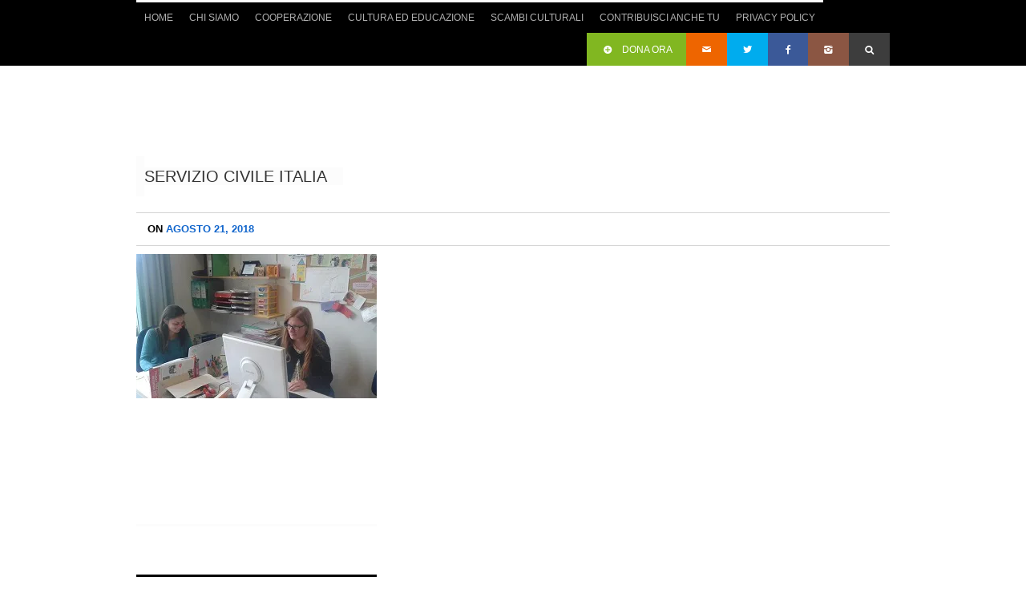

--- FILE ---
content_type: text/html; charset=UTF-8
request_url: https://www.incontrofraipopoli.it/servizio_civile_italia/
body_size: 10513
content:
<!DOCTYPE html>
<!--[if lt IE 7 ]><html class="ie ie6" lang="en"> <![endif]-->
<!--[if IE 7 ]><html class="ie ie7" lang="en"> <![endif]-->
<!--[if IE 8 ]><html class="ie ie8" lang="en"> <![endif]-->
<!--[if (gte IE 9)|!(IE)]><!--><html lang="it-IT"
prefix="og: https://ogp.me/ns#" > <!--<![endif]-->
<head>
<!-- Basic Page Needs
================================================== -->
<meta charset="utf-8">
<meta name="author" content="">
<!-- Mobile Specific Metas
================================================== -->
<meta name="viewport" content="width=device-width, initial-scale=1, maximum-scale=1">
<!--[if lt IE 9]>
<script src="http://html5shim.googlecode.com/svn/trunk/html5.js"></script>
<![endif]-->
<!-- Favicons
================================================== -->
<link rel="shortcut icon" href="images/favicon.ico">
<link rel="apple-touch-icon" href="images/apple-touch-icon.png">
<link rel="apple-touch-icon" sizes="72x72" href="images/apple-touch-icon-72x72.png">
<link rel="apple-touch-icon" sizes="114x114" href="images/apple-touch-icon-114x114.png">
<!-- Atoms & Pingback
================================================== -->
<link rel="alternate" type="application/rss+xml" title="Incontro fra i Popoli ONG Onlus &#8211; Cittadella Padova RSS Feed" href="https://www.incontrofraipopoli.it/feed/" />
<link rel="alternate" type="text/xml" title="RSS .92" href="https://www.incontrofraipopoli.it/feed/rss/" />
<link rel="alternate" type="application/atom+xml" title="Atom 0.3" href="https://www.incontrofraipopoli.it/feed/atom/" />
<link rel="pingback" href="https://www.incontrofraipopoli.it/xmlrpc.php" />
<!-- Theme Hook -->
<!-- MapPress Easy Google Maps  Versione:2.53.1 (http://www.mappresspro.com/mappress) -->
<script type='text/javascript'>mapp = window.mapp || {}; mapp.data = [];</script>
<!-- All in One SEO 4.1.4.5 -->
<title>Servizio Civile Italia | Incontro fra i Popoli ONG Onlus - Cittadella Padova</title>
<meta name="robots" content="max-image-preview:large" />
<meta name="google-site-verification" content="G9AWGhqJIuoCRPhKbtQbL9zdJ7J4HNo-adjh8TCccZ0" />
<meta property="og:locale" content="it_IT" />
<meta property="og:site_name" content="Incontro fra i Popoli ONG Onlus - Cittadella Padova | Per un&#039;economia di condivisione - Cooperazione internazionale ed educazione alla mondialità" />
<meta property="og:type" content="article" />
<meta property="og:title" content="Servizio Civile Italia | Incontro fra i Popoli ONG Onlus - Cittadella Padova" />
<meta property="article:published_time" content="2018-08-21T08:24:05+00:00" />
<meta property="article:modified_time" content="2018-08-21T08:24:44+00:00" />
<meta name="twitter:card" content="summary" />
<meta name="twitter:domain" content="www.incontrofraipopoli.it" />
<meta name="twitter:title" content="Servizio Civile Italia | Incontro fra i Popoli ONG Onlus - Cittadella Padova" />
<meta name="google" content="nositelinkssearchbox" />
<script type="application/ld+json" class="aioseo-schema">
{"@context":"https:\/\/schema.org","@graph":[{"@type":"WebSite","@id":"https:\/\/www.incontrofraipopoli.it\/#website","url":"https:\/\/www.incontrofraipopoli.it\/","name":"Incontro fra i Popoli ONG Onlus - Cittadella Padova","description":"Per un'economia di condivisione - Cooperazione internazionale ed educazione alla mondialit\u00e0","inLanguage":"it-IT","publisher":{"@id":"https:\/\/www.incontrofraipopoli.it\/#organization"}},{"@type":"Organization","@id":"https:\/\/www.incontrofraipopoli.it\/#organization","name":"Incontro fra i Popoli ONG Onlus - Cittadella Padova","url":"https:\/\/www.incontrofraipopoli.it\/"},{"@type":"BreadcrumbList","@id":"https:\/\/www.incontrofraipopoli.it\/servizio_civile_italia\/#breadcrumblist","itemListElement":[{"@type":"ListItem","@id":"https:\/\/www.incontrofraipopoli.it\/#listItem","position":1,"item":{"@type":"WebPage","@id":"https:\/\/www.incontrofraipopoli.it\/","name":"Home","description":"IFP \u00e8 un'associazione di volontariato di Cittadella (PD) attiva dal 1990. Opera sia in Italia, con percorsi di educazione alla mondialit\u00e0 per scuole di ogni ordine, che in Africa, dove accompagna e sostiene i popoli impoveriti.","url":"https:\/\/www.incontrofraipopoli.it\/"},"nextItem":"https:\/\/www.incontrofraipopoli.it\/servizio_civile_italia\/#listItem"},{"@type":"ListItem","@id":"https:\/\/www.incontrofraipopoli.it\/servizio_civile_italia\/#listItem","position":2,"item":{"@type":"WebPage","@id":"https:\/\/www.incontrofraipopoli.it\/servizio_civile_italia\/","name":"Servizio Civile Italia","url":"https:\/\/www.incontrofraipopoli.it\/servizio_civile_italia\/"},"previousItem":"https:\/\/www.incontrofraipopoli.it\/#listItem"}]},{"@type":"Person","@id":"https:\/\/www.incontrofraipopoli.it\/author\/staff\/#author","url":"https:\/\/www.incontrofraipopoli.it\/author\/staff\/","name":"IFP","image":{"@type":"ImageObject","@id":"https:\/\/www.incontrofraipopoli.it\/servizio_civile_italia\/#authorImage","url":"https:\/\/secure.gravatar.com\/avatar\/522cabc7eee852725c8b28af1e990d9d?s=96&d=mm&r=g","width":96,"height":96,"caption":"IFP"}},{"@type":"ItemPage","@id":"https:\/\/www.incontrofraipopoli.it\/servizio_civile_italia\/#itempage","url":"https:\/\/www.incontrofraipopoli.it\/servizio_civile_italia\/","name":"Servizio Civile Italia | Incontro fra i Popoli ONG Onlus - Cittadella Padova","inLanguage":"it-IT","isPartOf":{"@id":"https:\/\/www.incontrofraipopoli.it\/#website"},"breadcrumb":{"@id":"https:\/\/www.incontrofraipopoli.it\/servizio_civile_italia\/#breadcrumblist"},"author":"https:\/\/www.incontrofraipopoli.it\/author\/staff\/#author","creator":"https:\/\/www.incontrofraipopoli.it\/author\/staff\/#author","datePublished":"2018-08-21T08:24:05+00:00","dateModified":"2018-08-21T08:24:44+00:00"}]}
</script>
<!-- All in One SEO -->
<link rel='dns-prefetch' href='//maps.google.com' />
<link rel='dns-prefetch' href='//s0.wp.com' />
<link rel='dns-prefetch' href='//secure.gravatar.com' />
<link rel='dns-prefetch' href='//s.w.org' />
<link rel="alternate" type="application/rss+xml" title="Incontro fra i Popoli ONG Onlus - Cittadella Padova &raquo; Feed" href="https://www.incontrofraipopoli.it/feed/" />
<script type="text/javascript">
window._wpemojiSettings = {"baseUrl":"https:\/\/s.w.org\/images\/core\/emoji\/12.0.0-1\/72x72\/","ext":".png","svgUrl":"https:\/\/s.w.org\/images\/core\/emoji\/12.0.0-1\/svg\/","svgExt":".svg","source":{"concatemoji":"https:\/\/www.incontrofraipopoli.it\/wp-includes\/js\/wp-emoji-release.min.js?ver=5.2.23"}};
!function(e,a,t){var n,r,o,i=a.createElement("canvas"),p=i.getContext&&i.getContext("2d");function s(e,t){var a=String.fromCharCode;p.clearRect(0,0,i.width,i.height),p.fillText(a.apply(this,e),0,0);e=i.toDataURL();return p.clearRect(0,0,i.width,i.height),p.fillText(a.apply(this,t),0,0),e===i.toDataURL()}function c(e){var t=a.createElement("script");t.src=e,t.defer=t.type="text/javascript",a.getElementsByTagName("head")[0].appendChild(t)}for(o=Array("flag","emoji"),t.supports={everything:!0,everythingExceptFlag:!0},r=0;r<o.length;r++)t.supports[o[r]]=function(e){if(!p||!p.fillText)return!1;switch(p.textBaseline="top",p.font="600 32px Arial",e){case"flag":return s([55356,56826,55356,56819],[55356,56826,8203,55356,56819])?!1:!s([55356,57332,56128,56423,56128,56418,56128,56421,56128,56430,56128,56423,56128,56447],[55356,57332,8203,56128,56423,8203,56128,56418,8203,56128,56421,8203,56128,56430,8203,56128,56423,8203,56128,56447]);case"emoji":return!s([55357,56424,55356,57342,8205,55358,56605,8205,55357,56424,55356,57340],[55357,56424,55356,57342,8203,55358,56605,8203,55357,56424,55356,57340])}return!1}(o[r]),t.supports.everything=t.supports.everything&&t.supports[o[r]],"flag"!==o[r]&&(t.supports.everythingExceptFlag=t.supports.everythingExceptFlag&&t.supports[o[r]]);t.supports.everythingExceptFlag=t.supports.everythingExceptFlag&&!t.supports.flag,t.DOMReady=!1,t.readyCallback=function(){t.DOMReady=!0},t.supports.everything||(n=function(){t.readyCallback()},a.addEventListener?(a.addEventListener("DOMContentLoaded",n,!1),e.addEventListener("load",n,!1)):(e.attachEvent("onload",n),a.attachEvent("onreadystatechange",function(){"complete"===a.readyState&&t.readyCallback()})),(n=t.source||{}).concatemoji?c(n.concatemoji):n.wpemoji&&n.twemoji&&(c(n.twemoji),c(n.wpemoji)))}(window,document,window._wpemojiSettings);
</script>
<style type="text/css">
img.wp-smiley,
img.emoji {
display: inline !important;
border: none !important;
box-shadow: none !important;
height: 1em !important;
width: 1em !important;
margin: 0 .07em !important;
vertical-align: -0.1em !important;
background: none !important;
padding: 0 !important;
}
</style>
<!-- <link rel='stylesheet' id='wp-block-library-css'  href='https://www.incontrofraipopoli.it/wp-includes/css/dist/block-library/style.min.css?ver=5.2.23' type='text/css' media='all' /> -->
<!-- <link rel='stylesheet' id='interactive_map_builder-meisterbox-styles-css'  href='https://www.incontrofraipopoli.it/wp-content/plugins/InteractiveMapBuilder/css/meisterbox.css?ver=1.0' type='text/css' media='all' /> -->
<!-- <link rel='stylesheet' id='contact-form-7-css'  href='https://www.incontrofraipopoli.it/wp-content/plugins/contact-form-7/includes/css/styles.css?ver=5.1.6' type='text/css' media='all' /> -->
<!-- <link rel='stylesheet' id='cookie-law-info-css'  href='https://www.incontrofraipopoli.it/wp-content/plugins/cookie-law-info/public/css/cookie-law-info-public.css?ver=2.0.6' type='text/css' media='all' /> -->
<!-- <link rel='stylesheet' id='cookie-law-info-gdpr-css'  href='https://www.incontrofraipopoli.it/wp-content/plugins/cookie-law-info/public/css/cookie-law-info-gdpr.css?ver=2.0.6' type='text/css' media='all' /> -->
<!-- <link rel='stylesheet' id='justifiedGallery-css'  href='https://www.incontrofraipopoli.it/wp-content/plugins/flickr-justified-gallery/css/justifiedGallery.min.css?ver=v3.6' type='text/css' media='all' /> -->
<!-- <link rel='stylesheet' id='flickrJustifiedGalleryWPPlugin-css'  href='https://www.incontrofraipopoli.it/wp-content/plugins/flickr-justified-gallery/css/flickrJustifiedGalleryWPPlugin.css?ver=v3.6' type='text/css' media='all' /> -->
<!-- <link rel='stylesheet' id='swipebox-css'  href='https://www.incontrofraipopoli.it/wp-content/plugins/flickr-justified-gallery/lightboxes/swipebox/css/swipebox.min.css?ver=5.2.23' type='text/css' media='all' /> -->
<!-- <link rel='stylesheet' id='jquery-ui-css'  href='https://www.incontrofraipopoli.it/wp-content/plugins/form-maker/css/jquery-ui-1.10.3.custom.css?ver=5.2.23' type='text/css' media='all' /> -->
<!-- <link rel='stylesheet' id='jquery-ui-spinner-css'  href='https://www.incontrofraipopoli.it/wp-content/plugins/form-maker/css/jquery-ui-spinner.css?ver=5.2.23' type='text/css' media='all' /> -->
<!-- <link rel='stylesheet' id='form_maker_calendar-jos-css'  href='https://www.incontrofraipopoli.it/wp-content/plugins/form-maker/css/calendar-jos.css?ver=5.2.23' type='text/css' media='all' /> -->
<!-- <link rel='stylesheet' id='form_maker_frontend-css'  href='https://www.incontrofraipopoli.it/wp-content/plugins/form-maker/css/form_maker_frontend.css?ver=5.2.23' type='text/css' media='all' /> -->
<!-- <link rel='stylesheet' id='style_submissions-css'  href='https://www.incontrofraipopoli.it/wp-content/plugins/form-maker/css/style_submissions.css?ver=5.2.23' type='text/css' media='all' /> -->
<!-- <link rel='stylesheet' id='mappress-leaflet-css'  href='https://www.incontrofraipopoli.it/wp-content/plugins/mappress-google-maps-for-wordpress/css/leaflet/leaflet.css?ver=1.4.0' type='text/css' media='all' /> -->
<!-- <link rel='stylesheet' id='mappress-css'  href='https://www.incontrofraipopoli.it/wp-content/plugins/mappress-google-maps-for-wordpress/css/mappress.css?ver=2.53.1' type='text/css' media='all' /> -->
<!-- <link rel='stylesheet' id='mission-style-css'  href='https://www.incontrofraipopoli.it/wp-content/themes/MissionWP24/style.css?ver=5.2.23' type='text/css' media='all' /> -->
<!-- <link rel='stylesheet' id='mission-prettyPhoto-css'  href='https://www.incontrofraipopoli.it/wp-content/themes/MissionWP24/stylesheets/prettyPhoto.css?ver=20121010' type='text/css' media='all' /> -->
<!-- <link rel='stylesheet' id='mission-custom-css'  href='https://www.incontrofraipopoli.it/wp-content/themes/MissionWP24/stylesheets/custom.php?ver=20121010' type='text/css' media='all' /> -->
<!-- <link rel='stylesheet' id='mission-superfish-css'  href='https://www.incontrofraipopoli.it/wp-content/themes/MissionWP24/stylesheets/superfish.css?ver=20121010' type='text/css' media='all' /> -->
<!-- <link rel='stylesheet' id='mission-flexslider-css'  href='https://www.incontrofraipopoli.it/wp-content/themes/MissionWP24/stylesheets/flexslider.css?ver=20121010' type='text/css' media='all' /> -->
<!-- <link rel='stylesheet' id='mission-btn-css'  href='https://www.incontrofraipopoli.it/wp-content/themes/MissionWP24/stylesheets/btn.css?ver=20121010' type='text/css' media='all' /> -->
<!-- <link rel='stylesheet' id='mission-skeleton-css'  href='https://www.incontrofraipopoli.it/wp-content/themes/MissionWP24/stylesheets/skeleton.css?ver=20121010' type='text/css' media='all' /> -->
<!-- <link rel='stylesheet' id='mission-bootstrap-css'  href='https://www.incontrofraipopoli.it/wp-content/themes/MissionWP24/stylesheets/bootstrap.css?ver=20121010' type='text/css' media='all' /> -->
<!-- <link rel='stylesheet' id='mission-fontello-css'  href='https://www.incontrofraipopoli.it/wp-content/themes/MissionWP24/font/css/fontello.css?ver=20121010' type='text/css' media='all' /> -->
<!-- <link rel='stylesheet' id='mission-fontelloie7-css'  href='https://www.incontrofraipopoli.it/wp-content/themes/MissionWP24/font/css/fontello-ie7.css?ver=20121010' type='text/css' media='all' /> -->
<!-- <link rel='stylesheet' id='mission-base-css'  href='https://www.incontrofraipopoli.it/wp-content/themes/MissionWP24/stylesheets/base.css?ver=20121010' type='text/css' media='all' /> -->
<link rel="stylesheet" type="text/css" href="//www.incontrofraipopoli.it/wp-content/cache/wpfc-minified/1ceitv1p/4hjtp.css" media="all"/>
<!--[if lt IE 6]>
<link rel='stylesheet' id='mission-ie6-css'  href='https://www.incontrofraipopoli.it/wp-content/themes/MissionWP24/stylesheets/ie6.css?ver=20121010' type='text/css' media='all' />
<![endif]-->
<!--[if lt IE 7]>
<link rel='stylesheet' id='mission-ie7-css'  href='https://www.incontrofraipopoli.it/wp-content/themes/MissionWP24/stylesheets/ie7.css?ver=20121010' type='text/css' media='all' />
<![endif]-->
<!--[if lt IE 8]>
<link rel='stylesheet' id='mission-ie8-css'  href='https://www.incontrofraipopoli.it/wp-content/themes/MissionWP24/stylesheets/ie8.css?ver=20121010' type='text/css' media='all' />
<![endif]-->
<!-- <link rel='stylesheet' id='tablepress-default-css'  href='https://www.incontrofraipopoli.it/wp-content/plugins/tablepress/css/default.min.css?ver=1.9.2' type='text/css' media='all' /> -->
<!-- <link rel='stylesheet' id='wpgdprc.css-css'  href='https://www.incontrofraipopoli.it/wp-content/plugins/wp-gdpr-compliance/dist/css/front.min.css?ver=1633432250' type='text/css' media='all' /> -->
<link rel="stylesheet" type="text/css" href="//www.incontrofraipopoli.it/wp-content/cache/wpfc-minified/ke0cs84r/7x6gt.css" media="all"/>
<style id='wpgdprc.css-inline-css' type='text/css'>
div.wpgdprc .wpgdprc-switch .wpgdprc-switch-inner:before { content: 'Si'; }
div.wpgdprc .wpgdprc-switch .wpgdprc-switch-inner:after { content: 'No'; }
</style>
<!-- <link rel='stylesheet' id='jetpack_css-css'  href='https://www.incontrofraipopoli.it/wp-content/plugins/jetpack/css/jetpack.css?ver=7.5.7' type='text/css' media='all' /> -->
<link rel="stylesheet" type="text/css" href="//www.incontrofraipopoli.it/wp-content/cache/wpfc-minified/11pciyy7/4hjtk.css" media="all"/>
<!--n2css--><script src='//www.incontrofraipopoli.it/wp-content/cache/wpfc-minified/qhq2tkl/4hjtp.js' type="text/javascript"></script>
<!-- <script type='text/javascript' src='https://www.incontrofraipopoli.it/wp-includes/js/jquery/jquery.js?ver=1.12.4-wp'></script> -->
<!-- <script type='text/javascript' src='https://www.incontrofraipopoli.it/wp-includes/js/jquery/jquery-migrate.min.js?ver=1.4.1'></script> -->
<script type='text/javascript'>
/* <![CDATA[ */
var Cli_Data = {"nn_cookie_ids":[],"cookielist":[],"non_necessary_cookies":[],"ccpaEnabled":"","ccpaRegionBased":"","ccpaBarEnabled":"","strictlyEnabled":["necessary","obligatoire"],"ccpaType":"gdpr","js_blocking":"","custom_integration":"","triggerDomRefresh":"","secure_cookies":""};
var cli_cookiebar_settings = {"animate_speed_hide":"500","animate_speed_show":"500","background":"#fff","border":"#444","border_on":"","button_1_button_colour":"#0f8400","button_1_button_hover":"#0c6a00","button_1_link_colour":"#fff","button_1_as_button":"1","button_1_new_win":"","button_2_button_colour":"#333","button_2_button_hover":"#292929","button_2_link_colour":"#444","button_2_as_button":"","button_2_hidebar":"","button_3_button_colour":"#000","button_3_button_hover":"#000000","button_3_link_colour":"#fff","button_3_as_button":"1","button_3_new_win":"","button_4_button_colour":"#000","button_4_button_hover":"#000000","button_4_link_colour":"#fff","button_4_as_button":"1","button_7_button_colour":"#61a229","button_7_button_hover":"#4e8221","button_7_link_colour":"#fff","button_7_as_button":"1","button_7_new_win":"","font_family":"inherit","header_fix":"","notify_animate_hide":"1","notify_animate_show":"","notify_div_id":"#cookie-law-info-bar","notify_position_horizontal":"right","notify_position_vertical":"bottom","scroll_close":"","scroll_close_reload":"","accept_close_reload":"","reject_close_reload":"","showagain_tab":"1","showagain_background":"#fff","showagain_border":"#000","showagain_div_id":"#cookie-law-info-again","showagain_x_position":"100px","text":"#000","show_once_yn":"","show_once":"10000","logging_on":"","as_popup":"","popup_overlay":"1","bar_heading_text":"GDPR Policy","cookie_bar_as":"banner","popup_showagain_position":"bottom-right","widget_position":"left"};
var log_object = {"ajax_url":"https:\/\/www.incontrofraipopoli.it\/wp-admin\/admin-ajax.php"};
/* ]]> */
</script>
<script src='//www.incontrofraipopoli.it/wp-content/cache/wpfc-minified/q4uggdfn/4hjtp.js' type="text/javascript"></script>
<!-- <script type='text/javascript' src='https://www.incontrofraipopoli.it/wp-content/plugins/cookie-law-info/public/js/cookie-law-info-public.js?ver=2.0.6'></script> -->
<script type='text/javascript' src='https://maps.google.com/maps/api/js?sensor=false&#038;ver=5.2.23'></script>
<script src='//www.incontrofraipopoli.it/wp-content/cache/wpfc-minified/q1u4ggl/4hjtp.js' type="text/javascript"></script>
<!-- <script type='text/javascript' src='https://www.incontrofraipopoli.it/wp-content/plugins/form-maker/js/if_gmap_front_end.js?ver=5.2.23'></script> -->
<!-- <script type='text/javascript' src='https://www.incontrofraipopoli.it/wp-content/plugins/form-maker/js/jelly.min.js?ver=5.2.23'></script> -->
<!-- <script type='text/javascript' src='https://www.incontrofraipopoli.it/wp-content/plugins/form-maker/js/file-upload.js?ver=5.2.23'></script> -->
<!-- <script type='text/javascript' src='https://www.incontrofraipopoli.it/wp-content/plugins/form-maker/js/calendar/calendar.js?ver=5.2.23'></script> -->
<!-- <script type='text/javascript' src='https://www.incontrofraipopoli.it/wp-content/plugins/form-maker/js/calendar/calendar_function.js?ver=5.2.23'></script> -->
<link rel='https://api.w.org/' href='https://www.incontrofraipopoli.it/wp-json/' />
<link rel="EditURI" type="application/rsd+xml" title="RSD" href="https://www.incontrofraipopoli.it/xmlrpc.php?rsd" />
<link rel="wlwmanifest" type="application/wlwmanifest+xml" href="https://www.incontrofraipopoli.it/wp-includes/wlwmanifest.xml" /> 
<meta name="generator" content="WordPress 5.2.23" />
<link rel='shortlink' href='https://wp.me/a6U95V-1yf' />
<link rel="alternate" type="application/json+oembed" href="https://www.incontrofraipopoli.it/wp-json/oembed/1.0/embed?url=https%3A%2F%2Fwww.incontrofraipopoli.it%2Fservizio_civile_italia%2F" />
<link rel="alternate" type="text/xml+oembed" href="https://www.incontrofraipopoli.it/wp-json/oembed/1.0/embed?url=https%3A%2F%2Fwww.incontrofraipopoli.it%2Fservizio_civile_italia%2F&#038;format=xml" />
<link rel='dns-prefetch' href='//v0.wordpress.com'/>
<link rel='dns-prefetch' href='//i0.wp.com'/>
<link rel='dns-prefetch' href='//i1.wp.com'/>
<link rel='dns-prefetch' href='//i2.wp.com'/>
<style type='text/css'>img#wpstats{display:none}</style>			<script type="text/javascript">
var cli_flush_cache = true;
</script>
</head>
<body data-spy="scroll" data-target=".subnav" data-offset="50" class="attachment attachment-template-default single single-attachment postid-5967 attachmentid-5967 attachment-jpeg">
<div id="topbar">
<div class="container clearfix">
<div class="sixteen columns">
<nav class="mainNav">
<ul class="nav clearfix sf-menu sf-js-enabled sf-shadow">
<li class="homelink"><a href="https://www.incontrofraipopoli.it">Home</a></li><li class="page_item page-item-2 page_item_has_children"><a href="https://www.incontrofraipopoli.it/chi-siamo/">Chi siamo</a>
<ul class='children'>
<li class="page_item page-item-205"><a href="https://www.incontrofraipopoli.it/chi-siamo/lassociazione/">L&#8217;associazione</a></li>
<li class="page_item page-item-207"><a href="https://www.incontrofraipopoli.it/chi-siamo/i-valori-in-cui-crediamo/">I valori in cui crediamo</a></li>
<li class="page_item page-item-209"><a href="https://www.incontrofraipopoli.it/chi-siamo/staff-soci/">Staff, direttivo e soci</a></li>
<li class="page_item page-item-211"><a href="https://www.incontrofraipopoli.it/chi-siamo/coord/">Coordinamenti</a></li>
<li class="page_item page-item-548"><a href="https://www.incontrofraipopoli.it/chi-siamo/fonti-di-finanziamento/">Fonti di finanziamento</a></li>
<li class="page_item page-item-213"><a href="https://www.incontrofraipopoli.it/chi-siamo/trasparenza/">Finanze e trasparenza</a></li>
<li class="page_item page-item-3207"><a href="https://www.incontrofraipopoli.it/chi-siamo/archivio-foto-3/">Archivio foto</a></li>
<li class="page_item page-item-77"><a href="https://www.incontrofraipopoli.it/chi-siamo/contatti-2/">Contatti</a></li>
<li class="page_item page-item-8754"><a href="https://www.incontrofraipopoli.it/chi-siamo/bilanci-di-missione/">BILANCI DI MISSIONE</a></li>
<li class="page_item page-item-6330"><a href="https://www.incontrofraipopoli.it/chi-siamo/privacy-policy/">Privacy Policy</a></li>
</ul>
</li>
<li class="page_item page-item-5 page_item_has_children"><a href="https://www.incontrofraipopoli.it/cooperazione/">Cooperazione</a>
<ul class='children'>
<li class="page_item page-item-8916 page_item_has_children"><a href="https://www.incontrofraipopoli.it/cooperazione/progetti-in-corso/">Progetti in corso</a>
<ul class='children'>
<li class="page_item page-item-8921"><a href="https://www.incontrofraipopoli.it/cooperazione/progetti-in-corso/ustawi-congo-rd/">USTAWI &#8211; Congo RD</a></li>
<li class="page_item page-item-8902"><a href="https://www.incontrofraipopoli.it/cooperazione/progetti-in-corso/progetto-badilika/">PROGETTO BADILIKA</a></li>
<li class="page_item page-item-8924"><a href="https://www.incontrofraipopoli.it/cooperazione/progetti-in-corso/orizzonte-benessere-nel-sahel-camerun/">ORIZZONTE BENESSERE NEL SAHEL &#8211; Camerun</a></li>
<li class="page_item page-item-8930"><a href="https://www.incontrofraipopoli.it/cooperazione/progetti-in-corso/risposta-alla-crisi-alimentare-nel-logone-e-chari-camerun/">Risposta alla crisi alimentare nel Logone e Chari &#8211; Camerun</a></li>
<li class="page_item page-item-8918"><a href="https://www.incontrofraipopoli.it/cooperazione/progetti-in-corso/ponti-di-prevenzione-e-resilienza/">Ponti di prevenzione e resilienza</a></li>
</ul>
</li>
<li class="page_item page-item-6337"><a href="https://www.incontrofraipopoli.it/cooperazione/progetto-nellestremo-nord-camerun/">Programma 2019 &#8211; 2023 : Soggettività e Resilienza in Camerun</a></li>
<li class="page_item page-item-30 page_item_has_children"><a href="https://www.incontrofraipopoli.it/cooperazione/africa/">Africa</a>
<ul class='children'>
<li class="page_item page-item-48 page_item_has_children"><a href="https://www.incontrofraipopoli.it/cooperazione/africa/camerun/">Camerun</a></li>
<li class="page_item page-item-92"><a href="https://www.incontrofraipopoli.it/cooperazione/africa/ciad/">Ciad</a></li>
<li class="page_item page-item-107"><a href="https://www.incontrofraipopoli.it/cooperazione/africa/congo-rd/">Congo RD</a></li>
</ul>
</li>
<li class="page_item page-item-150 page_item_has_children"><a href="https://www.incontrofraipopoli.it/cooperazione/asia/">Asia</a>
<ul class='children'>
<li class="page_item page-item-153"><a href="https://www.incontrofraipopoli.it/cooperazione/asia/sri-lanka/">Sri Lanka</a></li>
</ul>
</li>
<li class="page_item page-item-95 page_item_has_children"><a href="https://www.incontrofraipopoli.it/cooperazione/europa/">Europa</a>
<ul class='children'>
<li class="page_item page-item-241"><a href="https://www.incontrofraipopoli.it/cooperazione/europa/romania/">Romania</a></li>
</ul>
</li>
<li class="page_item page-item-109 page_item_has_children"><a href="https://www.incontrofraipopoli.it/cooperazione/paesi-in-cui-abbiamo-operato/">Paesi in cui abbiamo operato</a>
<ul class='children'>
<li class="page_item page-item-33"><a href="https://www.incontrofraipopoli.it/cooperazione/paesi-in-cui-abbiamo-operato/burkina-faso/">Burkina Faso</a></li>
<li class="page_item page-item-531"><a href="https://www.incontrofraipopoli.it/cooperazione/paesi-in-cui-abbiamo-operato/congo/">Congo</a></li>
<li class="page_item page-item-179"><a href="https://www.incontrofraipopoli.it/cooperazione/paesi-in-cui-abbiamo-operato/costa-davorio/">Costa d&#8217;Avorio</a></li>
<li class="page_item page-item-528"><a href="https://www.incontrofraipopoli.it/cooperazione/paesi-in-cui-abbiamo-operato/guatemala/">Guatemala</a></li>
<li class="page_item page-item-176"><a href="https://www.incontrofraipopoli.it/cooperazione/paesi-in-cui-abbiamo-operato/guinea-bissau/">Guinea Bissau</a></li>
<li class="page_item page-item-173"><a href="https://www.incontrofraipopoli.it/cooperazione/paesi-in-cui-abbiamo-operato/kenya/">Kenya</a></li>
<li class="page_item page-item-525"><a href="https://www.incontrofraipopoli.it/cooperazione/paesi-in-cui-abbiamo-operato/messico/">Messico</a></li>
<li class="page_item page-item-147"><a href="https://www.incontrofraipopoli.it/cooperazione/paesi-in-cui-abbiamo-operato/nepal/">Nepal</a></li>
<li class="page_item page-item-171"><a href="https://www.incontrofraipopoli.it/cooperazione/paesi-in-cui-abbiamo-operato/niger/">Niger</a></li>
<li class="page_item page-item-522"><a href="https://www.incontrofraipopoli.it/cooperazione/paesi-in-cui-abbiamo-operato/peru/">Perù</a></li>
<li class="page_item page-item-169"><a href="https://www.incontrofraipopoli.it/cooperazione/paesi-in-cui-abbiamo-operato/senegal/">Senegal</a></li>
<li class="page_item page-item-167"><a href="https://www.incontrofraipopoli.it/cooperazione/paesi-in-cui-abbiamo-operato/tanzania/">Tanzania</a></li>
<li class="page_item page-item-165"><a href="https://www.incontrofraipopoli.it/cooperazione/paesi-in-cui-abbiamo-operato/uganda/">Uganda</a></li>
</ul>
</li>
</ul>
</li>
<li class="page_item page-item-7 page_item_has_children"><a href="https://www.incontrofraipopoli.it/cultura/">Cultura ed Educazione</a>
<ul class='children'>
<li class="page_item page-item-7013 page_item_has_children"><a href="https://www.incontrofraipopoli.it/cultura/educazione-alla-cittadinanza-globale/">Educazione alla Cittadinanza Globale</a>
<ul class='children'>
<li class="page_item page-item-1873"><a href="https://www.incontrofraipopoli.it/cultura/educazione-alla-cittadinanza-globale/proposte-per-lanno-scolastico-2023-2024/">Proposte per l&#8217;anno scolastico 2023-24</a></li>
<li class="page_item page-item-837"><a href="https://www.incontrofraipopoli.it/cultura/educazione-alla-cittadinanza-globale/materiali-didattici/">Altro materiale didattico</a></li>
</ul>
</li>
<li class="page_item page-item-1876 page_item_has_children"><a href="https://www.incontrofraipopoli.it/cultura/pubblicazioni/">Pubblicazioni</a>
<ul class='children'>
<li class="page_item page-item-8824"><a href="https://www.incontrofraipopoli.it/cultura/pubblicazioni/le-tre-dimensioni-della-sessualita/">Le tre dimensioni della sessualità</a></li>
<li class="page_item page-item-555"><a href="https://www.incontrofraipopoli.it/cultura/pubblicazioni/rivista/">Rivista</a></li>
<li class="page_item page-item-7825"><a href="https://www.incontrofraipopoli.it/cultura/pubblicazioni/regaliamoci-e-regaliamo-un-libro/">Regaliamoci e regaliamo un libro</a></li>
<li class="page_item page-item-7817"><a href="https://www.incontrofraipopoli.it/cultura/pubblicazioni/un-libro-scritto-in-70-anni/">Un libro scritto in 70 anni</a></li>
</ul>
</li>
<li class="page_item page-item-737"><a href="https://www.incontrofraipopoli.it/cultura/eventi/">Appuntamenti</a></li>
<li class="page_item page-item-1383"><a href="https://www.incontrofraipopoli.it/cultura/comunicati-stampa/">Comunicati Stampa</a></li>
<li class="page_item page-item-553"><a href="https://www.incontrofraipopoli.it/cultura/informati/">Informati</a></li>
</ul>
</li>
<li class="page_item page-item-100 page_item_has_children"><a href="https://www.incontrofraipopoli.it/scambi/">Scambi culturali</a>
<ul class='children'>
<li class="page_item page-item-8862"><a href="https://www.incontrofraipopoli.it/scambi/proposte-universitari/">Proposte universitari</a></li>
<li class="page_item page-item-5360"><a href="https://www.incontrofraipopoli.it/scambi/servizio-civile-universale/">Servizio Civile Universale</a></li>
<li class="page_item page-item-457"><a href="https://www.incontrofraipopoli.it/scambi/stage-e-tirocini/">Stage e Tirocini</a></li>
<li class="page_item page-item-459"><a href="https://www.incontrofraipopoli.it/scambi/soggiorni-di-condivisione/">Soggiorni di Condivisione</a></li>
<li class="page_item page-item-461"><a href="https://www.incontrofraipopoli.it/scambi/settimane-giovani/">Proposte Giovani</a></li>
</ul>
</li>
<li class="page_item page-item-102 page_item_has_children"><a href="https://www.incontrofraipopoli.it/cosapuoifaretu/">Contribuisci anche tu</a>
<ul class='children'>
<li class="page_item page-item-67 page_item_has_children"><a href="https://www.incontrofraipopoli.it/cosapuoifaretu/sostegno-a-distanza/">Sostegno a Distanza</a>
<ul class='children'>
<li class="page_item page-item-849"><a href="https://www.incontrofraipopoli.it/cosapuoifaretu/sostegno-a-distanza/sostegno-a-distanza-di-una-bambina-o-bambino/">Sostegno a Distanza di una bambina o bambino</a></li>
<li class="page_item page-item-6288"><a href="https://www.incontrofraipopoli.it/cosapuoifaretu/sostegno-a-distanza/progetti-in-corso-da-sostenere/">Progetti in corso da sostenere</a></li>
</ul>
</li>
<li class="page_item page-item-429"><a href="https://www.incontrofraipopoli.it/cosapuoifaretu/5x1000/">5&#215;1000</a></li>
<li class="page_item page-item-1881 page_item_has_children"><a href="https://www.incontrofraipopoli.it/cosapuoifaretu/gadget/">Regali e bomboniere solidali</a>
<ul class='children'>
<li class="page_item page-item-3898"><a href="https://www.incontrofraipopoli.it/cosapuoifaretu/gadget/bomboniere-solidali/">Bomboniere solidali</a></li>
<li class="page_item page-item-3944"><a href="https://www.incontrofraipopoli.it/cosapuoifaretu/gadget/gadget-e-libri/">Gadget e libri</a></li>
</ul>
</li>
<li class="page_item page-item-931"><a href="https://www.incontrofraipopoli.it/cosapuoifaretu/lasciti-testamentari-2/">Lasciti testamentari</a></li>
<li class="page_item page-item-431"><a href="https://www.incontrofraipopoli.it/cosapuoifaretu/diventa-volontario/">Diventa volontario</a></li>
<li class="page_item page-item-4230"><a href="https://www.incontrofraipopoli.it/cosapuoifaretu/imprese-solidali/">Imprese solidali</a></li>
</ul>
</li>
<li class="page_item page-item-8884"><a href="https://www.incontrofraipopoli.it/privacy-cookies-policy/">Privacy Policy</a></li>
</nav>                 
</nav>
<nav class="secondaryNav">
<div class="container mobileNav">
<div class="sixteen columns mobileNavWrapper"></div>
</div>
<ul>
<li class="donate"><a href="http://www.incontrofraipopoli.it/2015/11/dona-ora-ifp/ "><i class="icon-plus-circled"></i>Dona ora</a></li>
<li class="mail"><a href="http://www.incontrofraipopoli.it/chi-siamo/contatti/"><i class="icon-mail"></i></a></li>
<li class="twitter"><a href="https://twitter.com/IfP1990_2016"><i class="icon-twitter"></i></a></li>
<li class="facebook"><a href="https://www.facebook.com/incontrofraipopoli"><i class="icon-facebook"></i></a></li>
<li class="instagram"><a href="https://www.instagram.com/incontro_fra_i_popoli/"><i class="icon-instagram"></i></a></li>
<li class="searchForm"><a href="#"><i class="icon-search-1"></i><i class="icon-cancel"></i></a></li>
</ul>
<div class="topBarSearch clearfix">
<form method="get" id="searchform" action="https://www.incontrofraipopoli.it/">
<input type="text" class="field" name="s" id="s" placeholder="Search" />
<input type="submit" class="button-small-theme" name="submit" id="searchsubmit" value="Go" />
</form>
</div>
</nav>
</div>
</div>
</div>
<header class="noBanner">
<div class="container">
<div class="sixteen columns">
<a href="https://www.incontrofraipopoli.it"><img alt="" src="" /></a>
</div>
</div>
</header>  
<div class="pageContent full">
<div class="container noBannerContent">
<div class="sixteen columns">
<ul>
<li class="dd_news_post post-5967 attachment type-attachment status-inherit hentry media_category-home-page">
<div class="postTitle clearfix">
<h1><a href="https://www.incontrofraipopoli.it/servizio_civile_italia/">Servizio Civile Italia</a></h1>
</div>
<ul class="metaBtn clearfix">
<!-- GAETANO TOLTO AUTORE NEGLI ARTICOLI SINGOLI
<li><a href="https://www.incontrofraipopoli.it/author/staff/" ><span>By</span> IFP</a></li>-->
<li><a href="https://www.incontrofraipopoli.it/2018/08/"><span>On</span> Agosto 21, 2018</a></li>
</ul>
<!-- GAETANO TOLTO POSTED NEGLI ARTICOLI SINGOLI
<div class="postCategories"> <span>Posted In</span>     </div>
-->
<div class="postContent"><p class="attachment"><a href='https://i2.wp.com/www.incontrofraipopoli.it/wp-content/uploads/2018/08/Servizio_Civile_Italia.jpg?ssl=1'><img width="300" height="180" src="https://i2.wp.com/www.incontrofraipopoli.it/wp-content/uploads/2018/08/Servizio_Civile_Italia.jpg?fit=300%2C180&amp;ssl=1" class="attachment-medium size-medium" alt="Servizio Civile Italia" /></a></p>
</div>
</li>
</ul>      
</div>
</div>
</div>
<footer>
<ul class="container clearfix">
</ul>
</footer>
<footer>
<ul class="container">
<li class="widget one-third column"><div id="text-12" class="widget_text"><h3>Coordinamento</h3>			<div class="textwidget"><em>Incontro fra i Popoli</em> è parte di: <a href="http://www.ong.it/">AOI</a> | 
<a href="http://www.forumsad.it/">Forum SaD</a> |
<a href="http://www.istitutoitalianodonazione.it/it/">Istituto Donazione</a> |
<a href="http://www.serviziocivile.gov.it/">Servizio Civile Nazionale</a></div>
</div></li>            
</ul>
</footer>
<div class="smallFooter">
<div class="container clearfix">
<div class="sixteen columns">
<ul class="smallFooterLeft">
<li class="donate"><a href="http://www.incontrofraipopoli.it/2015/11/dona-ora-ifp/ "><i class="icon-plus-circled"></i>Dona ora</a></li>
<li class="mail"><a href="http://www.incontrofraipopoli.it/chi-siamo/contatti/"><i class="icon-mail"></i></a></li>
<li class="twitter"><a href="https://twitter.com/IfP1990_2016"><i class="icon-twitter"></i></a></li>
<li class="facebook"><a href="https://www.facebook.com/incontrofraipopoli"><i class="icon-facebook"></i></a></li>
<li class="instagram"><a href="https://www.instagram.com/incontro_fra_i_popoli/"><i class="icon-instagram"></i></a></li>
</ul>
<div class="smallFooterRight">
<span>Incontro fra i Popoli ONG Onlus – Contrà Corte Tosoni, 99 - 35013 Cittadella (PD) - Italia - Codice Fiscale 920 450 402 81 [<a href="https://www.incontrofraipopoli.it/chi-siamo/privacy-policy/">Privacy policy</a>]</span>
</div>
</div>
</div>
</div>
<!-- analytics-code google analytics tracking code --><script>
(function(i,s,o,g,r,a,m){i['GoogleAnalyticsObject']=r;i[r]=i[r]||function(){
(i[r].q=i[r].q||[]).push(arguments)},i[r].l=1*new Date();a=s.createElement(o),
m=s.getElementsByTagName(o)[0];a.async=1;a.src=g;m.parentNode.insertBefore(a,m)
})(window,document,'script','//www.google-analytics.com/analytics.js','ga');
ga('create', 'UA-64191651-1', 'auto');
ga('send', 'pageview');
</script><!--  --><!--googleoff: all--><div id="cookie-law-info-bar" data-nosnippet="true"><h5 class="cli_messagebar_head">GDPR Policy</h5><span>Questo sito usa cookie a fini statistici. Per saperne di piu: <a href="https://www.incontrofraipopoli.it/chi-siamo/privacy-policy/" id="CONSTANT_OPEN_URL" target="_blank"  class="cli-plugin-main-link"  style="display:inline-block;" >leggi l&#039;informativa</a><br />
<a role='button' tabindex='0' data-cli_action="accept" id="cookie_action_close_header"  class="medium cli-plugin-button cli-plugin-main-button cookie_action_close_header cli_action_button" style="display:inline-block; ">Accetto</a> <a href="http://google.com" id="CONSTANT_OPEN_URL"  class="medium cli-plugin-button cli-plugin-main-button cookie_action_close_header_reject cli_action_button"  data-cli_action="reject">Esco dal sito</a></span></div><div id="cookie-law-info-again" style="display:none;" data-nosnippet="true"><span id="cookie_hdr_showagain">Privacy e GDPR</span></div><div class="cli-modal" data-nosnippet="true" id="cliSettingsPopup" tabindex="-1" role="dialog" aria-labelledby="cliSettingsPopup" aria-hidden="true">
<div class="cli-modal-dialog" role="document">
<div class="cli-modal-content cli-bar-popup">
<button type="button" class="cli-modal-close" id="cliModalClose">
<svg class="" viewBox="0 0 24 24"><path d="M19 6.41l-1.41-1.41-5.59 5.59-5.59-5.59-1.41 1.41 5.59 5.59-5.59 5.59 1.41 1.41 5.59-5.59 5.59 5.59 1.41-1.41-5.59-5.59z"></path><path d="M0 0h24v24h-24z" fill="none"></path></svg>
<span class="wt-cli-sr-only">Chiudi</span>
</button>
<div class="cli-modal-body">
<div class="cli-container-fluid cli-tab-container">
<div class="cli-row">
<div class="cli-col-12 cli-align-items-stretch cli-px-0">
<div class="cli-privacy-overview">
<h4>Privacy Overview</h4>				<div class="cli-privacy-content">
<div class="cli-privacy-content-text">This website uses cookies to improve your experience while you navigate through the website. Out of these, the cookies that are categorized as necessary are stored on your browser as they are essential for the working of basic functionalities of the website. We also use third-party cookies that help us analyze and understand how you use this website. These cookies will be stored in your browser only with your consent. You also have the option to opt-out of these cookies. But opting out of some of these cookies may affect your browsing experience.</div>
</div>
<a class="cli-privacy-readmore"  aria-label="Mostra altro" tabindex="0" role="button" data-readmore-text="Mostra altro" data-readless-text="Mostra meno"></a>			</div>
</div>
<div class="cli-col-12 cli-align-items-stretch cli-px-0 cli-tab-section-container">
<div class="cli-tab-section">
<div class="cli-tab-header">
<a role="button" tabindex="0" class="cli-nav-link cli-settings-mobile" data-target="necessary" data-toggle="cli-toggle-tab">
Necessary							</a>
<div class="wt-cli-necessary-checkbox">
<input type="checkbox" class="cli-user-preference-checkbox"  id="wt-cli-checkbox-necessary" data-id="checkbox-necessary" checked="checked"  />
<label class="form-check-label" for="wt-cli-checkbox-necessary">Necessary</label>
</div>
<span class="cli-necessary-caption">Sempre abilitato</span> 						</div>
<div class="cli-tab-content">
<div class="cli-tab-pane cli-fade" data-id="necessary">
<div class="wt-cli-cookie-description">
Necessary cookies are absolutely essential for the website to function properly. This category only includes cookies that ensures basic functionalities and security features of the website. These cookies do not store any personal information.								</div>
</div>
</div>
</div>
<div class="cli-tab-section">
<div class="cli-tab-header">
<a role="button" tabindex="0" class="cli-nav-link cli-settings-mobile" data-target="non-necessary" data-toggle="cli-toggle-tab">
Non-necessary							</a>
<div class="cli-switch">
<input type="checkbox" id="wt-cli-checkbox-non-necessary" class="cli-user-preference-checkbox"  data-id="checkbox-non-necessary"  checked='checked' />
<label for="wt-cli-checkbox-non-necessary" class="cli-slider" data-cli-enable="Abilitato" data-cli-disable="Disabilitato"><span class="wt-cli-sr-only">Non-necessary</span></label>
</div>						</div>
<div class="cli-tab-content">
<div class="cli-tab-pane cli-fade" data-id="non-necessary">
<div class="wt-cli-cookie-description">
Any cookies that may not be particularly necessary for the website to function and is used specifically to collect user personal data via analytics, ads, other embedded contents are termed as non-necessary cookies. It is mandatory to procure user consent prior to running these cookies on your website.								</div>
</div>
</div>
</div>
</div>
</div>
</div>
</div>
<div class="cli-modal-footer">
<div class="wt-cli-element cli-container-fluid cli-tab-container">
<div class="cli-row">
<div class="cli-col-12 cli-align-items-stretch cli-px-0">
<div class="cli-tab-footer wt-cli-privacy-overview-actions">
<a id="wt-cli-privacy-save-btn" role="button" tabindex="0" data-cli-action="accept" class="wt-cli-privacy-btn cli_setting_save_button wt-cli-privacy-accept-btn cli-btn">ACCETTA E SALVA</a>
</div>
</div>
</div>
</div>
</div>
</div>
</div>
</div>
<div class="cli-modal-backdrop cli-fade cli-settings-overlay"></div>
<div class="cli-modal-backdrop cli-fade cli-popupbar-overlay"></div>
<!--googleon: all-->	<div style="display:none">
</div>
<script type='text/javascript' src='https://www.incontrofraipopoli.it/wp-content/plugins/jetpack/_inc/build/photon/photon.min.js?ver=20190201'></script>
<script type='text/javascript'>
/* <![CDATA[ */
var wpcf7 = {"apiSettings":{"root":"https:\/\/www.incontrofraipopoli.it\/wp-json\/contact-form-7\/v1","namespace":"contact-form-7\/v1"}};
/* ]]> */
</script>
<script type='text/javascript' src='https://www.incontrofraipopoli.it/wp-content/plugins/contact-form-7/includes/js/scripts.js?ver=5.1.6'></script>
<script type='text/javascript' src='https://www.incontrofraipopoli.it/wp-content/plugins/flickr-justified-gallery/lightboxes/swipebox/js/jquery.swipebox.min.js?ver=5.2.23'></script>
<script type='text/javascript' src='https://www.incontrofraipopoli.it/wp-content/plugins/flickr-justified-gallery/js/jquery.justifiedGallery.min.js?ver=5.2.23'></script>
<script type='text/javascript' src='https://www.incontrofraipopoli.it/wp-content/plugins/flickr-justified-gallery/js/flickrJustifiedGalleryWPPlugin.js?ver=5.2.23'></script>
<script type='text/javascript' src='https://www.incontrofraipopoli.it/wp-includes/js/jquery/ui/widget.min.js?ver=1.11.4'></script>
<script type='text/javascript' src='https://www.incontrofraipopoli.it/wp-includes/js/jquery/ui/core.min.js?ver=1.11.4'></script>
<script type='text/javascript' src='https://www.incontrofraipopoli.it/wp-includes/js/jquery/ui/mouse.min.js?ver=1.11.4'></script>
<script type='text/javascript' src='https://www.incontrofraipopoli.it/wp-includes/js/jquery/ui/slider.min.js?ver=1.11.4'></script>
<script type='text/javascript' src='https://www.incontrofraipopoli.it/wp-includes/js/jquery/ui/button.min.js?ver=1.11.4'></script>
<script type='text/javascript' src='https://www.incontrofraipopoli.it/wp-includes/js/jquery/ui/spinner.min.js?ver=1.11.4'></script>
<script type='text/javascript' src='https://www.incontrofraipopoli.it/wp-includes/js/jquery/ui/effect.min.js?ver=1.11.4'></script>
<script type='text/javascript' src='https://www.incontrofraipopoli.it/wp-includes/js/jquery/ui/effect-shake.min.js?ver=1.11.4'></script>
<script type='text/javascript' src='https://s0.wp.com/wp-content/js/devicepx-jetpack.js?ver=202603'></script>
<script type='text/javascript' src='https://secure.gravatar.com/js/gprofiles.js?ver=2026Janaa'></script>
<script type='text/javascript'>
/* <![CDATA[ */
var WPGroHo = {"my_hash":""};
/* ]]> */
</script>
<script type='text/javascript' src='https://www.incontrofraipopoli.it/wp-content/plugins/jetpack/modules/wpgroho.js?ver=5.2.23'></script>
<script type='text/javascript' src='https://www.incontrofraipopoli.it/wp-content/themes/MissionWP24/js/script.js?ver=1.0'></script>
<script type='text/javascript' src='https://www.incontrofraipopoli.it/wp-content/themes/MissionWP24/js/jquery.prettyPhoto.js?ver=1.0'></script>
<script type='text/javascript' src='https://www.incontrofraipopoli.it/wp-content/themes/MissionWP24/js/superfish.js?ver=1.0'></script>
<script type='text/javascript' src='https://www.incontrofraipopoli.it/wp-content/themes/MissionWP24/js/jquery.flexslider-min.js?ver=1.0'></script>
<script type='text/javascript' src='https://www.incontrofraipopoli.it/wp-content/themes/MissionWP24/js/bootstrap.min.js?ver=1.0'></script>
<script type='text/javascript'>
/* <![CDATA[ */
var wpgdprcData = {"ajaxURL":"https:\/\/www.incontrofraipopoli.it\/wp-admin\/admin-ajax.php","ajaxSecurity":"d146f3710f","isMultisite":"","path":"\/","blogId":""};
/* ]]> */
</script>
<script type='text/javascript' src='https://www.incontrofraipopoli.it/wp-content/plugins/wp-gdpr-compliance/dist/js/front.min.js?ver=1633432250'></script>
<script type='text/javascript' src='https://www.incontrofraipopoli.it/wp-includes/js/wp-embed.min.js?ver=5.2.23'></script>
<script type='text/javascript' src='https://stats.wp.com/e-202603.js' async='async' defer='defer'></script>
<script type='text/javascript'>
_stq = window._stq || [];
_stq.push([ 'view', {v:'ext',j:'1:7.5.7',blog:'102039347',post:'5967',tz:'1',srv:'www.incontrofraipopoli.it'} ]);
_stq.push([ 'clickTrackerInit', '102039347', '5967' ]);
</script>
</body>
</html><!-- WP Fastest Cache file was created in 0.24856114387512 seconds, on 17-01-26 19:09:11 --><!-- via php -->

--- FILE ---
content_type: text/javascript
request_url: https://www.incontrofraipopoli.it/wp-includes/js/jquery/ui/effect.min.js?ver=1.11.4
body_size: 4903
content:
/*!
 * jQuery UI Effects 1.11.4
 * http://jqueryui.com
 *
 * Copyright jQuery Foundation and other contributors
 * Released under the MIT license.
 * http://jquery.org/license
 *
 * http://api.jqueryui.com/category/effects-core/
 */
!function(t){"function"==typeof define&&define.amd?define(["jquery"],t):t(jQuery)}(function(s){var u,l,f,d,t,p,h,g,i,e,b,a,o,c,m,y,n,r,v,x,C="ui-effects-",w=s;function _(t,e,n){var r=g[e.type]||{};return null==t?n||!e.def?null:e.def:(t=r.floor?~~t:parseFloat(t),isNaN(t)?e.def:r.mod?(t+r.mod)%r.mod:t<0?0:r.max<t?r.max:t)}function k(r){var o=p(),a=o._rgba=[];return r=r.toLowerCase(),b(t,function(t,e){var n=e.re.exec(r),n=n&&e.parse(n),e=e.space||"rgba";if(n)return n=o[e](n),o[h[e].cache]=n[h[e].cache],a=o._rgba=n._rgba,!1}),a.length?("0,0,0,0"===a.join()&&u.extend(a,f.transparent),o):f[r]}function M(t,e,n){return 6*(n=(n+1)%1)<1?t+(e-t)*n*6:2*n<1?e:3*n<2?t+(e-t)*(2/3-n)*6:t}function S(t){var e,n,r=t.ownerDocument.defaultView?t.ownerDocument.defaultView.getComputedStyle(t,null):t.currentStyle,o={};if(r&&r.length&&r[0]&&r[r[0]])for(n=r.length;n--;)"string"==typeof r[e=r[n]]&&(o[s.camelCase(e)]=r[e]);else for(e in r)"string"==typeof r[e]&&(o[e]=r[e]);return o}function j(t,e,n,r){return t={effect:t=s.isPlainObject(t)?(e=t).effect:t},s.isFunction(e=null==e?{}:e)&&(r=e,n=null,e={}),"number"!=typeof e&&!s.fx.speeds[e]||(r=n,n=e,e={}),s.isFunction(n)&&(r=n,n=null),e&&s.extend(t,e),n=n||e.duration,t.duration=s.fx.off?0:"number"==typeof n?n:n in s.fx.speeds?s.fx.speeds[n]:s.fx.speeds._default,t.complete=r||e.complete,t}function I(t){return!t||"number"==typeof t||s.fx.speeds[t]||("string"==typeof t&&!s.effects.effect[t]||(s.isFunction(t)||"object"==typeof t&&!t.effect))}return s.effects={effect:{}},
/*!
 * jQuery Color Animations v2.1.2
 * https://github.com/jquery/jquery-color
 *
 * Copyright 2014 jQuery Foundation and other contributors
 * Released under the MIT license.
 * http://jquery.org/license
 *
 * Date: Wed Jan 16 08:47:09 2013 -0600
 */
d=/^([\-+])=\s*(\d+\.?\d*)/,t=[{re:/rgba?\(\s*(\d{1,3})\s*,\s*(\d{1,3})\s*,\s*(\d{1,3})\s*(?:,\s*(\d?(?:\.\d+)?)\s*)?\)/,parse:function(t){return[t[1],t[2],t[3],t[4]]}},{re:/rgba?\(\s*(\d+(?:\.\d+)?)\%\s*,\s*(\d+(?:\.\d+)?)\%\s*,\s*(\d+(?:\.\d+)?)\%\s*(?:,\s*(\d?(?:\.\d+)?)\s*)?\)/,parse:function(t){return[2.55*t[1],2.55*t[2],2.55*t[3],t[4]]}},{re:/#([a-f0-9]{2})([a-f0-9]{2})([a-f0-9]{2})/,parse:function(t){return[parseInt(t[1],16),parseInt(t[2],16),parseInt(t[3],16)]}},{re:/#([a-f0-9])([a-f0-9])([a-f0-9])/,parse:function(t){return[parseInt(t[1]+t[1],16),parseInt(t[2]+t[2],16),parseInt(t[3]+t[3],16)]}},{re:/hsla?\(\s*(\d+(?:\.\d+)?)\s*,\s*(\d+(?:\.\d+)?)\%\s*,\s*(\d+(?:\.\d+)?)\%\s*(?:,\s*(\d?(?:\.\d+)?)\s*)?\)/,space:"hsla",parse:function(t){return[t[1],t[2]/100,t[3]/100,t[4]]}}],p=(u=w).Color=function(t,e,n,r){return new u.Color.fn.parse(t,e,n,r)},h={rgba:{props:{red:{idx:0,type:"byte"},green:{idx:1,type:"byte"},blue:{idx:2,type:"byte"}}},hsla:{props:{hue:{idx:0,type:"degrees"},saturation:{idx:1,type:"percent"},lightness:{idx:2,type:"percent"}}}},g={byte:{floor:!0,max:255},percent:{max:1},degrees:{mod:360,floor:!0}},i=p.support={},e=u("<p>")[0],b=u.each,e.style.cssText="background-color:rgba(1,1,1,.5)",i.rgba=-1<e.style.backgroundColor.indexOf("rgba"),b(h,function(t,e){e.cache="_"+t,e.props.alpha={idx:3,type:"percent",def:1}}),p.fn=u.extend(p.prototype,{parse:function(o,t,e,n){if(o===l)return this._rgba=[null,null,null,null],this;(o.jquery||o.nodeType)&&(o=u(o).css(t),t=l);var a=this,r=u.type(o),i=this._rgba=[];return t!==l&&(o=[o,t,e,n],r="array"),"string"===r?this.parse(k(o)||f._default):"array"===r?(b(h.rgba.props,function(t,e){i[e.idx]=_(o[e.idx],e)}),this):"object"===r?(b(h,o instanceof p?function(t,e){o[e.cache]&&(a[e.cache]=o[e.cache].slice())}:function(t,n){var r=n.cache;b(n.props,function(t,e){if(!a[r]&&n.to){if("alpha"===t||null==o[t])return;a[r]=n.to(a._rgba)}a[r][e.idx]=_(o[t],e,!0)}),a[r]&&u.inArray(null,a[r].slice(0,3))<0&&(a[r][3]=1,n.from&&(a._rgba=n.from(a[r])))}),this):void 0},is:function(t){var o=p(t),a=!0,i=this;return b(h,function(t,e){var n,r=o[e.cache];return r&&(n=i[e.cache]||e.to&&e.to(i._rgba)||[],b(e.props,function(t,e){if(null!=r[e.idx])return a=r[e.idx]===n[e.idx]})),a}),a},_space:function(){var n=[],r=this;return b(h,function(t,e){r[e.cache]&&n.push(t)}),n.pop()},transition:function(t,i){var e=(c=p(t))._space(),n=h[e],t=0===this.alpha()?p("transparent"):this,s=t[n.cache]||n.to(t._rgba),f=s.slice(),c=c[n.cache];return b(n.props,function(t,e){var n=e.idx,r=s[n],o=c[n],a=g[e.type]||{};null!==o&&(null===r?f[n]=o:(a.mod&&(o-r>a.mod/2?r+=a.mod:r-o>a.mod/2&&(r-=a.mod)),f[n]=_((o-r)*i+r,e)))}),this[e](f)},blend:function(t){if(1===this._rgba[3])return this;var e=this._rgba.slice(),n=e.pop(),r=p(t)._rgba;return p(u.map(e,function(t,e){return(1-n)*r[e]+n*t}))},toRgbaString:function(){var t="rgba(",e=u.map(this._rgba,function(t,e){return null==t?2<e?1:0:t});return 1===e[3]&&(e.pop(),t="rgb("),t+e.join()+")"},toHslaString:function(){var t="hsla(",e=u.map(this.hsla(),function(t,e){return null==t&&(t=2<e?1:0),t=e&&e<3?Math.round(100*t)+"%":t});return 1===e[3]&&(e.pop(),t="hsl("),t+e.join()+")"},toHexString:function(t){var e=this._rgba.slice(),n=e.pop();return t&&e.push(~~(255*n)),"#"+u.map(e,function(t){return 1===(t=(t||0).toString(16)).length?"0"+t:t}).join("")},toString:function(){return 0===this._rgba[3]?"transparent":this.toRgbaString()}}),p.fn.parse.prototype=p.fn,h.hsla.to=function(t){if(null==t[0]||null==t[1]||null==t[2])return[null,null,null,t[3]];var e=t[0]/255,n=t[1]/255,r=t[2]/255,o=t[3],a=Math.max(e,n,r),i=Math.min(e,n,r),s=a-i,f=a+i,t=.5*f,n=i===a?0:e===a?60*(n-r)/s+360:n===a?60*(r-e)/s+120:60*(e-n)/s+240,f=0==s?0:t<=.5?s/f:s/(2-f);return[Math.round(n)%360,f,t,null==o?1:o]},h.hsla.from=function(t){if(null==t[0]||null==t[1]||null==t[2])return[null,null,null,t[3]];var e=t[0]/360,n=t[1],r=t[2],t=t[3],n=r<=.5?r*(1+n):r+n-r*n,r=2*r-n;return[Math.round(255*M(r,n,e+1/3)),Math.round(255*M(r,n,e)),Math.round(255*M(r,n,e-1/3)),t]},b(h,function(f,t){var a=t.props,i=t.cache,s=t.to,c=t.from;p.fn[f]=function(t){if(s&&!this[i]&&(this[i]=s(this._rgba)),t===l)return this[i].slice();var e,n=u.type(t),r="array"===n||"object"===n?t:arguments,o=this[i].slice();return b(a,function(t,e){t=r["object"===n?t:e.idx];null==t&&(t=o[e.idx]),o[e.idx]=_(t,e)}),c?((e=p(c(o)))[i]=o,e):p(o)},b(a,function(i,s){p.fn[i]||(p.fn[i]=function(t){var e,n=u.type(t),r="alpha"===i?this._hsla?"hsla":"rgba":f,o=this[r](),a=o[s.idx];return"undefined"===n?a:("function"===n&&(t=t.call(this,a),n=u.type(t)),null==t&&s.empty?this:("string"===n&&(e=d.exec(t))&&(t=a+parseFloat(e[2])*("+"===e[1]?1:-1)),o[s.idx]=t,this[r](o)))})})}),p.hook=function(t){t=t.split(" ");b(t,function(t,a){u.cssHooks[a]={set:function(t,e){var n,r,o="";if("transparent"!==e&&("string"!==u.type(e)||(n=k(e)))){if(e=p(n||e),!i.rgba&&1!==e._rgba[3]){for(r="backgroundColor"===a?t.parentNode:t;(""===o||"transparent"===o)&&r&&r.style;)try{o=u.css(r,"backgroundColor"),r=r.parentNode}catch(t){}e=e.blend(o&&"transparent"!==o?o:"_default")}e=e.toRgbaString()}try{t.style[a]=e}catch(t){}}},u.fx.step[a]=function(t){t.colorInit||(t.start=p(t.elem,a),t.end=p(t.end),t.colorInit=!0),u.cssHooks[a].set(t.elem,t.start.transition(t.end,t.pos))}})},p.hook("backgroundColor borderBottomColor borderLeftColor borderRightColor borderTopColor color columnRuleColor outlineColor textDecorationColor textEmphasisColor"),u.cssHooks.borderColor={expand:function(n){var r={};return b(["Top","Right","Bottom","Left"],function(t,e){r["border"+e+"Color"]=n}),r}},f=u.Color.names={aqua:"#00ffff",black:"#000000",blue:"#0000ff",fuchsia:"#ff00ff",gray:"#808080",green:"#008000",lime:"#00ff00",maroon:"#800000",navy:"#000080",olive:"#808000",purple:"#800080",red:"#ff0000",silver:"#c0c0c0",teal:"#008080",white:"#ffffff",yellow:"#ffff00",transparent:[null,null,null,0],_default:"#ffffff"},m=["add","remove","toggle"],y={border:1,borderBottom:1,borderColor:1,borderLeft:1,borderRight:1,borderTop:1,borderWidth:1,margin:1,padding:1},s.each(["borderLeftStyle","borderRightStyle","borderBottomStyle","borderTopStyle"],function(t,e){s.fx.step[e]=function(t){("none"!==t.end&&!t.setAttr||1===t.pos&&!t.setAttr)&&(w.style(t.elem,e,t.end),t.setAttr=!0)}}),s.fn.addBack||(s.fn.addBack=function(t){return this.add(null==t?this.prevObject:this.prevObject.filter(t))}),s.effects.animateClass=function(o,t,e,n){var a=s.speed(t,e,n);return this.queue(function(){var n=s(this),t=n.attr("class")||"",e=(e=a.children?n.find("*").addBack():n).map(function(){return{el:s(this),start:S(this)}}),r=function(){s.each(m,function(t,e){o[e]&&n[e+"Class"](o[e])})};r(),e=e.map(function(){return this.end=S(this.el[0]),this.diff=function(t,e){var n,r,o={};for(n in e)r=e[n],t[n]!==r&&(y[n]||!s.fx.step[n]&&isNaN(parseFloat(r))||(o[n]=r));return o}(this.start,this.end),this}),n.attr("class",t),e=e.map(function(){var t=this,e=s.Deferred(),n=s.extend({},a,{queue:!1,complete:function(){e.resolve(t)}});return this.el.animate(this.diff,n),e.promise()}),s.when.apply(s,e.get()).done(function(){r(),s.each(arguments,function(){var e=this.el;s.each(this.diff,function(t){e.css(t,"")})}),a.complete.call(n[0])})})},s.fn.extend({addClass:(c=s.fn.addClass,function(t,e,n,r){return e?s.effects.animateClass.call(this,{add:t},e,n,r):c.apply(this,arguments)}),removeClass:(o=s.fn.removeClass,function(t,e,n,r){return 1<arguments.length?s.effects.animateClass.call(this,{remove:t},e,n,r):o.apply(this,arguments)}),toggleClass:(a=s.fn.toggleClass,function(t,e,n,r,o){return"boolean"==typeof e||void 0===e?n?s.effects.animateClass.call(this,e?{add:t}:{remove:t},n,r,o):a.apply(this,arguments):s.effects.animateClass.call(this,{toggle:t},e,n,r)}),switchClass:function(t,e,n,r,o){return s.effects.animateClass.call(this,{add:e,remove:t},n,r,o)}}),s.extend(s.effects,{version:"1.11.4",save:function(t,e){for(var n=0;n<e.length;n++)null!==e[n]&&t.data(C+e[n],t[0].style[e[n]])},restore:function(t,e){for(var n,r=0;r<e.length;r++)null!==e[r]&&(void 0===(n=t.data(C+e[r]))&&(n=""),t.css(e[r],n))},setMode:function(t,e){return e="toggle"===e?t.is(":hidden")?"show":"hide":e},getBaseline:function(t,e){var n,r;switch(t[0]){case"top":n=0;break;case"middle":n=.5;break;case"bottom":n=1;break;default:n=t[0]/e.height}switch(t[1]){case"left":r=0;break;case"center":r=.5;break;case"right":r=1;break;default:r=t[1]/e.width}return{x:r,y:n}},createWrapper:function(n){if(n.parent().is(".ui-effects-wrapper"))return n.parent();var r={width:n.outerWidth(!0),height:n.outerHeight(!0),float:n.css("float")},t=s("<div></div>").addClass("ui-effects-wrapper").css({fontSize:"100%",background:"transparent",border:"none",margin:0,padding:0}),e={width:n.width(),height:n.height()},o=document.activeElement;try{o.id}catch(t){o=document.body}return n.wrap(t),n[0]!==o&&!s.contains(n[0],o)||s(o).focus(),t=n.parent(),"static"===n.css("position")?(t.css({position:"relative"}),n.css({position:"relative"})):(s.extend(r,{position:n.css("position"),zIndex:n.css("z-index")}),s.each(["top","left","bottom","right"],function(t,e){r[e]=n.css(e),isNaN(parseInt(r[e],10))&&(r[e]="auto")}),n.css({position:"relative",top:0,left:0,right:"auto",bottom:"auto"})),n.css(e),t.css(r).show()},removeWrapper:function(t){var e=document.activeElement;return t.parent().is(".ui-effects-wrapper")&&(t.parent().replaceWith(t),t[0]!==e&&!s.contains(t[0],e)||s(e).focus()),t},setTransition:function(r,t,o,a){return a=a||{},s.each(t,function(t,e){var n=r.cssUnit(e);0<n[0]&&(a[e]=n[0]*o+n[1])}),a}}),s.fn.extend({effect:function(){var a=j.apply(this,arguments),t=a.mode,e=a.queue,i=s.effects.effect[a.effect];return s.fx.off||!i?t?this[t](a.duration,a.complete):this.each(function(){a.complete&&a.complete.call(this)}):!1===e?this.each(n):this.queue(e||"fx",n);function n(t){var e=s(this),n=a.complete,r=a.mode;function o(){s.isFunction(n)&&n.call(e[0]),s.isFunction(t)&&t()}(e.is(":hidden")?"hide"===r:"show"===r)?(e[r](),o()):i.call(e[0],a,o)}},show:(v=s.fn.show,function(t){if(I(t))return v.apply(this,arguments);var e=j.apply(this,arguments);return e.mode="show",this.effect.call(this,e)}),hide:(r=s.fn.hide,function(t){if(I(t))return r.apply(this,arguments);var e=j.apply(this,arguments);return e.mode="hide",this.effect.call(this,e)}),toggle:(n=s.fn.toggle,function(t){if(I(t)||"boolean"==typeof t)return n.apply(this,arguments);var e=j.apply(this,arguments);return e.mode="toggle",this.effect.call(this,e)}),cssUnit:function(t){var n=this.css(t),r=[];return s.each(["em","px","%","pt"],function(t,e){0<n.indexOf(e)&&(r=[parseFloat(n),e])}),r}}),x={},s.each(["Quad","Cubic","Quart","Quint","Expo"],function(e,t){x[t]=function(t){return Math.pow(t,e+2)}}),s.extend(x,{Sine:function(t){return 1-Math.cos(t*Math.PI/2)},Circ:function(t){return 1-Math.sqrt(1-t*t)},Elastic:function(t){return 0===t||1===t?t:-Math.pow(2,8*(t-1))*Math.sin((80*(t-1)-7.5)*Math.PI/15)},Back:function(t){return t*t*(3*t-2)},Bounce:function(t){for(var e,n=4;t<((e=Math.pow(2,--n))-1)/11;);return 1/Math.pow(4,3-n)-7.5625*Math.pow((3*e-2)/22-t,2)}}),s.each(x,function(t,e){s.easing["easeIn"+t]=e,s.easing["easeOut"+t]=function(t){return 1-e(1-t)},s.easing["easeInOut"+t]=function(t){return t<.5?e(2*t)/2:1-e(-2*t+2)/2}}),s.effects});